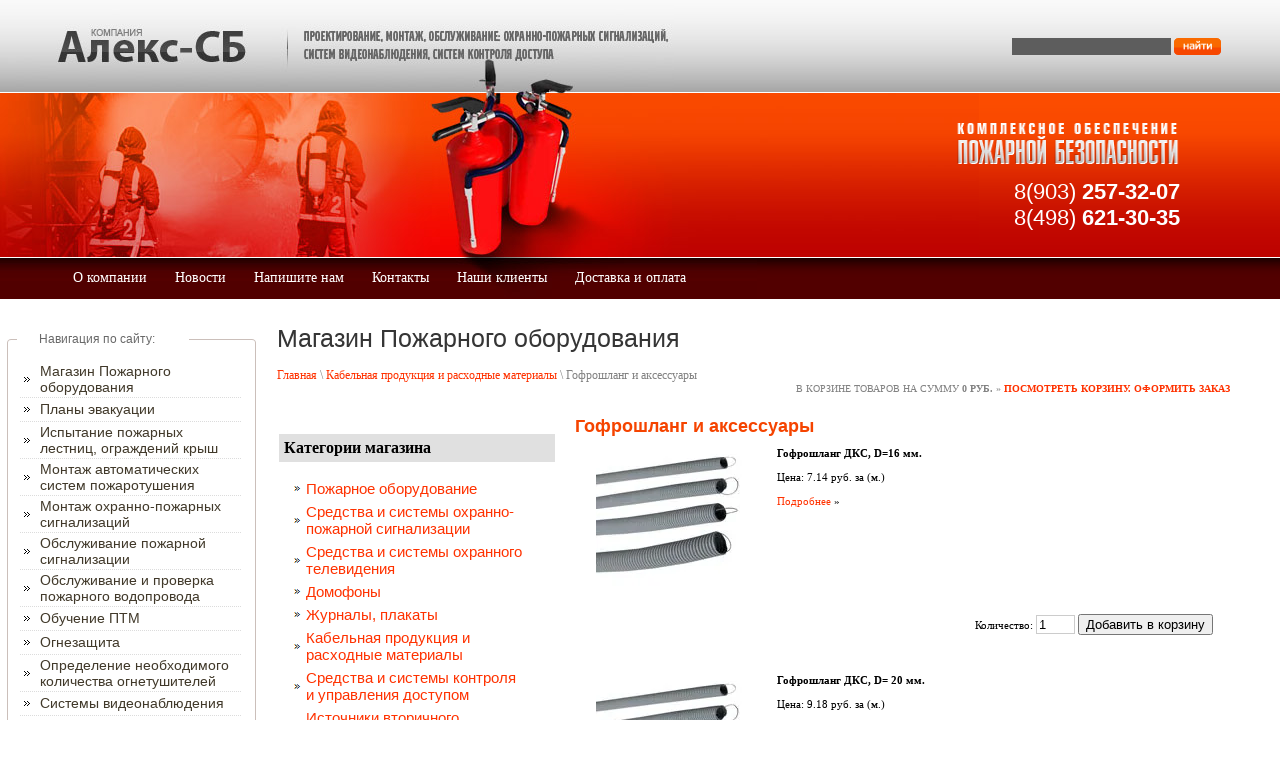

--- FILE ---
content_type: text/html; charset=utf-8
request_url: https://alex-sb.ru/pozharnoe_oborudovanie/folder/65900603
body_size: 9986
content:





<html>
<head>
<link rel="icon" href="http://alex-sb.ru/favicon.ico" type="image/x-icon" />
<link rel="shortcut icon" href="http://alex-sb.ru/favicon.ico" type="image/x-icon" />
<meta name="robots" content="index,follow">
<meta http-equiv="Content-Type" content="text/html; charset=UTF-8">

<meta name="description" content=" Гофрошланг и аксессуары   Кабельная продукция и расходные материалы Пожарное оборудование, огнетушители,расчет количества огнетушителей для офиса,кран пожарный,ГМ,ГП,ГР,ГЗ,Рукав,Ствол,Пожарный шкаф,Пожарный журнал,Извещатель,Рамка 60*40, Огнетушители самосрабатывающие, Журналы, Плакаты, Наклейки,Рамки,Датчики пожарные  Испытание пожарных Лестниц, Стремянок, Ограждений крыш,Перезарядка огнетушителей,Пожарные рукава Пожарный магазин самоспасатель феникс ООО Алекс-СБ, www.alex-sb.ru, алекс-сб,алекс, aleks-sb, aleks sb,aleks Королев, Мытищи">
<meta name="keywords" content=" Гофрошланг и аксессуары   Кабельная продукция и расходные материалы Пожарное оборудование, огнетушители,расчет количества огнетушителей для офиса,кран пожарный,ГМ,ГП,ГР,ГЗ,Рукав,Ствол,Пожарный шкаф,Пожарный журнал,Извещатель,Рамка 60*40, Огнетушители самосрабатывающие, Журналы, Плакаты, Наклейки,Рамки,Датчики пожарные  Испытание пожарных Лестниц, Стремянок, Ограждений крыш,Перезарядка огнетушителей,Пожарные рукава Пожарный магазин самоспасатель феникс ООО Алекс-СБ, www.alex-sb.ru, алекс-сб,алекс, aleks-sb, aleks sb,aleks Королев, Мытищи">
<title> Гофрошланг и аксессуары   Кабельная продукция и расходные материалы Пожарное оборудование, огнетушители,расчет количества огнетушителей для офиса,кран пожарный,ГМ,ГП,ГР,ГЗ,Рукав,Ствол,Пожарный шкаф,Пожарный журнал,Извещатель,Рамка 60*40, Огнетушители самосрабатывающие, Журналы, Плакаты, Наклейки,Рамки,Датчики пожарные  Испытание пожарных Лестниц, Стремянок, Ограждений крыш,Перезарядка огнетушителей,Пожарные рукава Пожарный магазин,Знаки безопасности самоспасатель феникс ООО Алекс-СБ, www.alex-sb.ru, алекс-сб,алекс, aleks-sb, aleks sb,aleks Королев, Мытищи</title>
<link href="/t/v35/images/styles.css" rel="stylesheet" type="text/css">
<!--[if lte IE 6]>
<script type="text/javascript" src="http://oml.ru/shared/s3/js/supersleight.js"></script>
<![endif]-->
<meta name="yandex-verification" content="10874f94c295f3ed" />
<meta name="google-site-verification" content="2AYuZFTZlYTOmU7z8Kr2s-Kj68G_fOnSAnCRnDOg6Oc" />

            <!-- 46b9544ffa2e5e73c3c971fe2ede35a5 -->
            <script src='/shared/s3/js/lang/ru.js'></script>
            <script src='/shared/s3/js/common.min.js'></script>
        <link rel='stylesheet' type='text/css' href='/shared/s3/css/calendar.css' /><link rel='stylesheet' type='text/css' href='/shared/highslide-4.1.13/highslide.min.css'/>
<script type='text/javascript' src='/shared/highslide-4.1.13/highslide-full.packed.js'></script>
<script type='text/javascript'>
hs.graphicsDir = '/shared/highslide-4.1.13/graphics/';
hs.outlineType = null;
hs.showCredits = false;
hs.lang={cssDirection:'ltr',loadingText:'Загрузка...',loadingTitle:'Кликните чтобы отменить',focusTitle:'Нажмите чтобы перенести вперёд',fullExpandTitle:'Увеличить',fullExpandText:'Полноэкранный',previousText:'Предыдущий',previousTitle:'Назад (стрелка влево)',nextText:'Далее',nextTitle:'Далее (стрелка вправо)',moveTitle:'Передвинуть',moveText:'Передвинуть',closeText:'Закрыть',closeTitle:'Закрыть (Esc)',resizeTitle:'Восстановить размер',playText:'Слайд-шоу',playTitle:'Слайд-шоу (пробел)',pauseText:'Пауза',pauseTitle:'Приостановить слайд-шоу (пробел)',number:'Изображение %1/%2',restoreTitle:'Нажмите чтобы посмотреть картинку, используйте мышь для перетаскивания. Используйте клавиши вперёд и назад'};</script>
<link rel="icon" href="/favicon.ico" type="image/x-icon">

<script type="text/javascript" src="/t/v35/images/jquery-1.9.0.min.js"></script>

<script type="text/javascript" src="/t/v35/images/right_popupmenu_new.js"></script>

	<style>
		#kategor-right ul,
		#kategor-right ul ul { margin-left: 1px;}
	</style>


</head>
<body style="margin:0px" bgcolor="#FFFFFF">

<table width="100%" style="height:100%; background:url(/t/v35/images/bot_left.jpg) bottom left no-repeat" border="0" cellspacing="0" cellpadding="0">
 
      <tr>
    <td height="303" valign="top"><table width="100%" border="0" cellspacing="0" cellpadding="0">
      <tr>
        <td height="93" valign="top" style="background:url(/t/v35/images/top.gif) bottom repeat-x #f9f9f9"><table width="100%" style="height:100%; background:url(/t/v35/images/top_left.jpg) bottom left no-repeat" border="0" cellspacing="0" cellpadding="0">
          <tr>
            <td align="right" style="padding-right:59px"><table width="0" border="0" cellspacing="0" cellpadding="0">
              <tr>
                <form action="/search" method="GET" name="" id="">
    <td><input name="search" type="text" style="border: 1px solid #5d5d5d; background-color:#5d5d5d;width:159px;height:17px; font-family: Tahoma;font-size:11px; color:#fff" onClick="this.value='';" value="" /></td>
    <td style="padding-left:3px"><input name="image" type="image" src="/t/v35/images/push.gif" tppabs="/t/v35/images/push.gif" align="middle" width="47" height="17"></td>
  <re-captcha data-captcha="recaptcha"
     data-name="captcha"
     data-sitekey="6LcYvrMcAAAAAKyGWWuW4bP1De41Cn7t3mIjHyNN"
     data-lang="ru"
     data-rsize="invisible"
     data-type="image"
     data-theme="light"></re-captcha></form>
              </tr>
            </table></td>
          </tr>
        </table></td>
      </tr>
      <tr>
        <td height="164" valign="top" style="background:url(/t/v35/images/head.gif) bottom repeat-x #e43000"><table width="100%" border="0" cellspacing="0" cellpadding="0">
          <tr>
            <td height="164" align="right" style="background:url(/t/v35/images/pic1.jpg) top left no-repeat; padding-right:100px"><table width="0" border="0" cellspacing="0" cellpadding="0">
              <tr>
                <td><img src="/t/v35/images/name.png" width="267" height="48"></td>
              </tr>
              <tr>
                <td align="right" style="padding-top:12px">
                <p style="font-family:Arial; font-size:22px; color:#FFFFFF">8(903)<b> 257-32-07</b><br>
                 8(498)<b> 621-30-35</b></p></td>
              </tr>
            </table></td>
          </tr>
        </table></td>
      </tr>
      <tr>
        <td height="46" valign="top" style="background:url(/t/v35/images/menu2_top.gif) top repeat-x #520000"><table width="100%" style="height:100%; background:url(/t/v35/images/menu2_left.jpg) top left no-repeat" border="0" cellspacing="0" cellpadding="0">
          <tr>
            <td height="46" valign="top" style="background:url(/t/v35/images/menu2_bot.gif) bottom repeat-x; padding-top:1px; padding-left:59px"><table width="0" border="0" cellspacing="0" cellpadding="0">
              <tr>
                                <td height="45" align="center" class="menuNormal2" onClick="document.location='/aboutlt--beginoftop100code--gt'" onMouseOver="this.className='menuOver2'" onMouseOut="this.className='menuNormal2'"><a href="/aboutlt--beginoftop100code--gt">О компании</a></td>
                                <td height="45" align="center" class="menuNormal2" onClick="document.location='/news'" onMouseOver="this.className='menuOver2'" onMouseOut="this.className='menuNormal2'"><a href="/news">Новости</a></td>
                                <td height="45" align="center" class="menuNormal2" onClick="document.location='/mail'" onMouseOver="this.className='menuOver2'" onMouseOut="this.className='menuNormal2'"><a href="/mail">Напишите нам</a></td>
                                <td height="45" align="center" class="menuNormal2" onClick="document.location='/address'" onMouseOver="this.className='menuOver2'" onMouseOut="this.className='menuNormal2'"><a href="/address">Контакты</a></td>
                                <td height="45" align="center" class="menuNormal2" onClick="document.location='/nashi_klienty'" onMouseOver="this.className='menuOver2'" onMouseOut="this.className='menuNormal2'"><a href="/nashi_klienty">Наши клиенты</a></td>
                                <td height="45" align="center" class="menuNormal2" onClick="document.location='/dostavka'" onMouseOver="this.className='menuOver2'" onMouseOut="this.className='menuNormal2'"><a href="/dostavka">Доставка и оплата</a></td>
                              </tr>
            </table></td>
          </tr>
        </table></td>
      </tr>
    </table></td>
  </tr>
    <tr>
    <td valign="top"><table width="100%" style="height:100%" border="0" cellspacing="0" cellpadding="0">
      <tr>
        <td width="256" valign="top"><table width="256" style="height:100%" border="0" cellspacing="0" cellpadding="0">
          <tr>
            <td height="10" valign="top" style="padding:26px 0px 26px 7px"><table width="0" border="0" cellspacing="0" cellpadding="0">
              <tr>
                <td height="20" style="background:url(/t/v35/images/menu_top.gif) bottom right no-repeat; padding-left:32px">
                <p style="font-family:Arial; font-size:12px; color:#696969">Навигация по сайту:</p></td>
              </tr>
              <tr>
                <td valign="top" style="border-left:1px solid #cbbfba; border-right:1px solid #cbbfba; padding:12px 14px 12px 12px"><table width="100%" border="0" cellspacing="0" cellpadding="0">
                                    <tr>
                    <td height="24" class="menuNormal" onClick="document.location='/pozharnoe_oborudovanie'" onMouseOver="this.className='menuOver'" onMouseOut="this.className='menuNormal'"><a href="/pozharnoe_oborudovanie">Магазин Пожарного оборудования</a></td>
                  </tr>
                                    <tr>
                    <td height="24" class="menuNormal" onClick="document.location='/plany_evakuacii'" onMouseOver="this.className='menuOver'" onMouseOut="this.className='menuNormal'"><a href="/plany_evakuacii">Планы эвакуации</a></td>
                  </tr>
                                    <tr>
                    <td height="24" class="menuNormal" onClick="document.location='/ispytanie-pozharnyh-lestnic,-ograzh'" onMouseOver="this.className='menuOver'" onMouseOut="this.className='menuNormal'"><a href="/ispytanie-pozharnyh-lestnic,-ograzh">Испытание пожарных лестниц, ограждений крыш</a></td>
                  </tr>
                                    <tr>
                    <td height="24" class="menuNormal" onClick="document.location='/montazh_avtomaticheskih_sistem_pozh'" onMouseOver="this.className='menuOver'" onMouseOut="this.className='menuNormal'"><a href="/montazh_avtomaticheskih_sistem_pozh">Монтаж автоматических систем пожаротушения</a></td>
                  </tr>
                                    <tr>
                    <td height="24" class="menuNormal" onClick="document.location='/montazh_pozharnyh_signallt'" onMouseOver="this.className='menuOver'" onMouseOut="this.className='menuNormal'"><a href="/montazh_pozharnyh_signallt">Монтаж охранно-пожарных сигнализаций</a></td>
                  </tr>
                                    <tr>
                    <td height="24" class="menuNormal" onClick="document.location='/obsluzhivanie-pozharnoy-signalizaci'" onMouseOver="this.className='menuOver'" onMouseOut="this.className='menuNormal'"><a href="/obsluzhivanie-pozharnoy-signalizaci">Обслуживание пожарной сигнализации</a></td>
                  </tr>
                                    <tr>
                    <td height="24" class="menuNormal" onClick="document.location='/obsluzhivanie-i-proverka-pozharnogo'" onMouseOver="this.className='menuOver'" onMouseOut="this.className='menuNormal'"><a href="/obsluzhivanie-i-proverka-pozharnogo">Обслуживание и проверка пожарного водопровода</a></td>
                  </tr>
                                    <tr>
                    <td height="24" class="menuNormal" onClick="document.location='/obuchenie_ptm'" onMouseOver="this.className='menuOver'" onMouseOut="this.className='menuNormal'"><a href="/obuchenie_ptm">Обучение ПТМ</a></td>
                  </tr>
                                    <tr>
                    <td height="24" class="menuNormal" onClick="document.location='/ognezaschita'" onMouseOver="this.className='menuOver'" onMouseOut="this.className='menuNormal'"><a href="/ognezaschita">Огнезащита</a></td>
                  </tr>
                                    <tr>
                    <td height="24" class="menuNormal" onClick="document.location='/opredelenie-neobhodimogo-kolichestv'" onMouseOver="this.className='menuOver'" onMouseOut="this.className='menuNormal'"><a href="/opredelenie-neobhodimogo-kolichestv">Определение необходимого количества огнетушителей</a></td>
                  </tr>
                                    <tr>
                    <td height="24" class="menuNormal" onClick="document.location='/sistemy_videonablyudeniy'" onMouseOver="this.className='menuOver'" onMouseOut="this.className='menuNormal'"><a href="/sistemy_videonablyudeniy">Системы видеонаблюдения</a></td>
                  </tr>
                                    <tr>
                    <td height="24" class="menuNormal" onClick="document.location='/ohrannye_signalizacii_i_'" onMouseOver="this.className='menuOver'" onMouseOut="this.className='menuNormal'"><a href="/ohrannye_signalizacii_i_">СКУД</a></td>
                  </tr>
                                    <tr>
                    <td height="24" class="menuNormal" onClick="document.location='/razrabotka-stu'" onMouseOver="this.className='menuOver'" onMouseOut="this.className='menuNormal'"><a href="/razrabotka-stu">Разработка СТУ</a></td>
                  </tr>
                                    <tr>
                    <td height="24" class="menuNormal" onClick="document.location='/nezavisimaya-otsenka-pozharnykh-riskov'" onMouseOver="this.className='menuOver'" onMouseOut="this.className='menuNormal'"><a href="/nezavisimaya-otsenka-pozharnykh-riskov">Независимая оценка пожарных рисков</a></td>
                  </tr>
                                    <tr>
                    <td height="24" class="menuNormal" onClick="document.location='/opredeleniye-kategoriy-pomeshcheniy'" onMouseOver="this.className='menuOver'" onMouseOut="this.className='menuNormal'"><a href="/opredeleniye-kategoriy-pomeshcheniy">Определение категорий помещений по взрывопожарной и пожарной опасности</a></td>
                  </tr>
                                    <tr>
                    <td height="24" class="menuNormal" onClick="document.location='/proyektirovaniye-sistem-protivopozharnoy-zashchity'" onMouseOver="this.className='menuOver'" onMouseOut="this.className='menuNormal'"><a href="/proyektirovaniye-sistem-protivopozharnoy-zashchity">Проектирование систем противопожарной защиты</a></td>
                  </tr>
                                    <tr>
                    <td height="24" class="menuNormal" onClick="document.location='/perezaryadka-ognetushiteley'" onMouseOver="this.className='menuOver'" onMouseOut="this.className='menuNormal'"><a href="/perezaryadka-ognetushiteley">Перезарядка огнетушителей</a></td>
                  </tr>
                                    <tr>
                    <td height="24" class="menuNormal" onClick="document.location='/normatvnyye-dokumenty'" onMouseOver="this.className='menuOver'" onMouseOut="this.className='menuNormal'"><a href="/normatvnyye-dokumenty">Законы</a></td>
                  </tr>
                                    <tr>
                    <td height="24" class="menuNormal" onClick="document.location='/users'" onMouseOver="this.className='menuOver'" onMouseOut="this.className='menuNormal'"><a href="/users">Регистрация</a></td>
                  </tr>
                                  </table>&nbsp;</td>
              </tr>
              <tr>
                <td valign="top"><img src="/t/v35/images/menu_bot.gif" width="249" height="10"></td>
              </tr>
            </table></td>
          </tr>
          <tr>
            <td height="10" valign="top" style="padding:26px 0px 26px 7px"><table width="0" border="0" cellspacing="0" cellpadding="0">
              <tr>
                <td height="20" style="background:url(/t/v35/images/menu_top.gif) bottom right no-repeat; padding-left:17px" class="name">
                Новости <span class="news"><a href="/news">|  Архив</a></span></td>
              </tr>
              <tr>
                <td valign="top" style="border-left:1px solid #cbbfba; border-right:1px solid #cbbfba;" class="news"><p style="margin:3px;"><b style="color:#f54400">Будь в курсе событий вместе с АЛЕКС-СБ</b></p>
<p style="margin-right:6px; line-height: 17px;"><b style="background-color:#cc6f31; color:white">&nbsp;11.08.2023 00:00&nbsp;</b></p>
<p style="margin:3px;"><div><a href="https://www.mchs.gov.ru/deyatelnost/press-centr/operativnaya-informaciya" target="_blank">Оперативная информация&nbsp;</a>&nbsp;МЧС РОССИИ
<div class="date">&nbsp;</div>
</div>

<p>&nbsp;</p></p>
<p style="margin:3px;" align="right"><a href="/news?view=24089003">подробнее...</a></p>
<p style="margin:3px;"><b style="color:#f54400">Разработка и регистрация декларации пожарной безопасности.</b></p>
<p style="margin-right:6px; line-height: 17px;"><b style="background-color:#cc6f31; color:white">&nbsp;11.08.2023 00:00&nbsp;</b></p>
<p style="margin:3px;"><p><span style="color: #000000;"><strong>В короткие сроки разработаем и зарегистрируем декларацию пожарной безопасности.</strong></span></p>

<p><strong><span style="color: #000000;">тел: &nbsp;8(903)257-32-07</span></strong></p></p>
<p style="margin:3px;" align="right"><a href="/news?view=7169803">подробнее...</a></p>
   </td>
              </tr>
              <tr>
                <td valign="top"><img src="/t/v35/images/menu_bot.gif" width="249" height="10"></td>
              </tr>
            </table></td>
          </tr>
          <tr>
            <td align="center" valign="top" style="padding:40px 0" class="small"><!-- Yandex.Metrika counter -->
<script type="text/javascript" >
   (function(m,e,t,r,i,k,a){m[i]=m[i]||function(){(m[i].a=m[i].a||[]).push(arguments)};
   m[i].l=1*new Date();k=e.createElement(t),a=e.getElementsByTagName(t)[0],k.async=1,k.src=r,a.parentNode.insertBefore(k,a)})
   (window, document, "script", "https://mc.yandex.ru/metrika/tag.js", "ym");

   ym(69462013, "init", {
        clickmap:true,
        trackLinks:true,
        accurateTrackBounce:true,
        webvisor:true
   });
</script>
<noscript><div><img src="https://mc.yandex.ru/watch/69462013" style="position:absolute; left:-9999px;" alt="" /></div></noscript>
<!-- /Yandex.Metrika counter -->
<!--__INFO2026-01-21 01:01:04INFO__-->
</td>
          </tr>
        </table></td>
        <td valign="top" class="body"><h1 class="tema">Магазин Пожарного оборудования</h1><br>
<!-- header 2009-01-19 13:23:09 bottom 2008-09-16 09:04:05 -->
<!-- header 2009-01-21 06:31:11 bottom 2008-09-16 09:04:05 -->


<div data-url="/"><a href="/">Главная</a> \ <a href="/pozharnoe_oborudovanie/folder/52774603">Кабельная продукция и расходные материалы</a> \ Гофрошланг и аксессуары  </div>

 

<SCRIPT>
var no_cookies_message = "<h2 style='color:red'>Для корректной работы сайта необходима поддержка cookies</h2>";
</SCRIPT> 
<SCRIPT src="/shared/s3/js/cookie.js"></SCRIPT>
<SCRIPT src="/shared/s3/js/shop_pack_2.js"></SCRIPT>

<script type="text/javascript" language="javascript" charset="utf-8">/* <![CDATA[ */
/* ]]> */
</script>
<div class="shop-cart">
В корзине товаров на сумму <b><span id="cart_total">0</span> руб.</b>
&raquo; <a class="shop-cart" href="/pozharnoe_oborudovanie/cart">Посмотреть корзину. Оформить заказ</a>
</div>


<div id="shop-added">Добавлено в корзину</div>



<table width="100%" cellspacig="0" cellpadding="0" border="0">
<tr style="display: flex; flex-direction: row-reverse;">
	<td valign="top" class="shop-column1" style="padding-left: 20px;">

<h2 class="shop-product-title">Гофрошланг и аксессуары  </h2>

 

<table border="0" cellspacing="0" class="stage" cellpadding="0" width="100%">

<tr>
<td valign="top" class="stage-image" width="30%"><a href="/pozharnoe_oborudovanie/product/gofroshlang-dks-91916"><img border="0" src="/thumb/2/x1pP9MZ-jsUDCOYhgf-RNg/150r150/d/%D0%93%D0%BE%D1%84%D1%80%D0%B0.jpg"></a></td>
<td class="stage-body" valign="top">

<b>Гофрошланг ДКС, D=16 мм.</b>
<br><br>



Цена: 7.14 руб. за (м.)

<br><br>

<a href="/pozharnoe_oborudovanie/product/gofroshlang-dks-91916">Подробнее</a> &raquo;<br>

</td></tr>

<tr><td colspan="2" height="4">&nbsp;</td></tr>
<tr><td colspan="2" align="right"><div class="shop-add-to-cart">

<form class="nomargin" onSubmit="return addProductForm(7720,784306003,7.14,this,false);">

Количество: <input class="number" type="text" size="3" value="1" name="product_amount">

<input class="shop-add-to-cart" type="submit" value="Добавить в корзину">

<re-captcha data-captcha="recaptcha"
     data-name="captcha"
     data-sitekey="6LcYvrMcAAAAAKyGWWuW4bP1De41Cn7t3mIjHyNN"
     data-lang="ru"
     data-rsize="invisible"
     data-type="image"
     data-theme="light"></re-captcha></form>

</div><br><br></td></tr>
</table>



<table border="0" cellspacing="0" class="stage" cellpadding="0" width="100%">

<tr>
<td valign="top" class="stage-image" width="30%"><a href="/pozharnoe_oborudovanie/product/gofroshlang-dks-91920"><img border="0" src="/thumb/2/x1pP9MZ-jsUDCOYhgf-RNg/150r150/d/%D0%93%D0%BE%D1%84%D1%80%D0%B0.jpg"></a></td>
<td class="stage-body" valign="top">

<b>Гофрошланг ДКС, D= 20 мм.</b>
<br><br>



Цена: 9.18 руб. за (м.)

<br><br>

<a href="/pozharnoe_oborudovanie/product/gofroshlang-dks-91920">Подробнее</a> &raquo;<br>

</td></tr>

<tr><td colspan="2" height="4">&nbsp;</td></tr>
<tr><td colspan="2" align="right"><div class="shop-add-to-cart">

<form class="nomargin" onSubmit="return addProductForm(7720,784307403,9.18,this,false);">

Количество: <input class="number" type="text" size="3" value="1" name="product_amount">

<input class="shop-add-to-cart" type="submit" value="Добавить в корзину">

<re-captcha data-captcha="recaptcha"
     data-name="captcha"
     data-sitekey="6LcYvrMcAAAAAKyGWWuW4bP1De41Cn7t3mIjHyNN"
     data-lang="ru"
     data-rsize="invisible"
     data-type="image"
     data-theme="light"></re-captcha></form>

</div><br><br></td></tr>
</table>



<table border="0" cellspacing="0" class="stage" cellpadding="0" width="100%">

<tr>
<td valign="top" class="stage-image" width="30%"><a href="/pozharnoe_oborudovanie/product/kreplenie-dlya-trub-pvh-s-zaschelkoy-diametr-16-mm"><img border="0" src="/thumb/2/0ZamARbQHKyRBoKnVBwRJQ/150r150/d/%D0%9A%D0%BB%D0%B8%D0%BF%D1%81%D0%B0.jpg"></a></td>
<td class="stage-body" valign="top">

<b>Держатель ДКС, D=16 мм.</b>
<br><br>



Цена: 2.66 руб. за (шт.)

<br><br>

<a href="/pozharnoe_oborudovanie/product/kreplenie-dlya-trub-pvh-s-zaschelkoy-diametr-16-mm">Подробнее</a> &raquo;<br>

</td></tr>

<tr><td colspan="2" height="4">&nbsp;</td></tr>
<tr><td colspan="2" align="right"><div class="shop-add-to-cart">

<form class="nomargin" onSubmit="return addProductForm(7720,784309603,2.66,this,false);">

Количество: <input class="number" type="text" size="3" value="1" name="product_amount">

<input class="shop-add-to-cart" type="submit" value="Добавить в корзину">

<re-captcha data-captcha="recaptcha"
     data-name="captcha"
     data-sitekey="6LcYvrMcAAAAAKyGWWuW4bP1De41Cn7t3mIjHyNN"
     data-lang="ru"
     data-rsize="invisible"
     data-type="image"
     data-theme="light"></re-captcha></form>

</div><br><br></td></tr>
</table>



<table border="0" cellspacing="0" class="stage" cellpadding="0" width="100%">

<tr>
<td valign="top" class="stage-image" width="30%"><a href="/pozharnoe_oborudovanie/product/derzhatel-dks-d-20-mm"><img border="0" src="/thumb/2/0ZamARbQHKyRBoKnVBwRJQ/150r150/d/%D0%9A%D0%BB%D0%B8%D0%BF%D1%81%D0%B0.jpg"></a></td>
<td class="stage-body" valign="top">

<b>Держатель ДКС, D=20 мм.</b>
<br><br>



Цена: 2.87 руб. за (шт.)

<br><br>

<a href="/pozharnoe_oborudovanie/product/derzhatel-dks-d-20-mm">Подробнее</a> &raquo;<br>

</td></tr>

<tr><td colspan="2" height="4">&nbsp;</td></tr>
<tr><td colspan="2" align="right"><div class="shop-add-to-cart">

<form class="nomargin" onSubmit="return addProductForm(7720,784310003,2.87,this,false);">

Количество: <input class="number" type="text" size="3" value="1" name="product_amount">

<input class="shop-add-to-cart" type="submit" value="Добавить в корзину">

<re-captcha data-captcha="recaptcha"
     data-name="captcha"
     data-sitekey="6LcYvrMcAAAAAKyGWWuW4bP1De41Cn7t3mIjHyNN"
     data-lang="ru"
     data-rsize="invisible"
     data-type="image"
     data-theme="light"></re-captcha></form>

</div><br><br></td></tr>
</table>





<br /><br />

<div class="shop-folder-desc2"></div>
<br><br>


</td><td valign="top" class="shop-column2">


&nbsp;



<div class="shop-folders">
<div class="shop-folders-title">Категории магазина</div>

<div class="shop-folders-body">

<ul id="kategor-right">
    <li><a href="/pozharnoe_oborudovanie/folder/65622003">Пожарное оборудование</a>
            <ul>
        <li><a href="/pozharnoe_oborudovanie/folder/rastruba-shlangi">Раструбы, шланги</a>
            </li>
                <li><a href="/pozharnoe_oborudovanie/folder/115807">Огнетушители порошковые</a>
            </li>
                <li><a href="/pozharnoe_oborudovanie/folder/100557">Огнетушители углекислотные</a>
            </li>
                <li><a href="/pozharnoe_oborudovanie/folder/51373603">Огнетушители самосрабатывающие</a>
            </li>
                <li><a href="/pozharnoe_oborudovanie/folder/100560">Огнезащитные составы</a>
            </li>
                <li><a href="/pozharnoe_oborudovanie/folder/52740403">Клапаны пожарные, гидранты</a>
            </li>
                <li><a href="/pozharnoe_oborudovanie/folder/100558">Шкафы пожарные </a>
            </li>
                <li><a href="/pozharnoe_oborudovanie/folder/svetoukazatel-pg">Светоуказатель ПГ </a>
            </li>
                <li><a href="/pozharnoe_oborudovanie/folder/pozharnye-schity-i-inventar">Щиты пожарные и инвентарь </a>
            </li>
                <li><a href="/pozharnoe_oborudovanie/folder/100559">Рукава, стволы, головки</a>
            </li>
                <li><a href="/pozharnoe_oborudovanie/folder/52740803">Подставки под огнетушители</a>
            </li>
                <li><a href="/pozharnoe_oborudovanie/folder/12038603">Кошма (противопожарное полотно)</a>
            </li>
                <li><a href="/pozharnoe_oborudovanie/folder/54099203">Защита органов дыхания</a>
            </li>
                <li><a href="/pozharnoe_oborudovanie/folder/sprinklera-orositeli">Спринклера (оросители)</a>
            </li>
                <li><a href="/pozharnoe_oborudovanie/folder/nasosy">Насосы</a>
            </li>
                    </ul></li>
                <li><a href="/pozharnoe_oborudovanie/folder/65651603">Средства и системы охранно-пожарной сигнализации</a>
            <ul>
        <li><a href="/pozharnoe_oborudovanie/folder/116567">ППКОП</a>
            </li>
                <li><a href="/pozharnoe_oborudovanie/folder/65897203">Извещатели пожарные</a>
            <ul>
        <li><a href="/pozharnoe_oborudovanie/folder/52777003">Извещатели пожарные дымовые </a>
            </li>
                <li><a href="/pozharnoe_oborudovanie/folder/65651803">Извещатели пожарные тепловые</a>
            </li>
                <li><a href="/pozharnoe_oborudovanie/folder/65652003">Извещатели пожарные ручные</a>
            </li>
                <li><a href="/pozharnoe_oborudovanie/folder/116566">Извещатели пожарные автономные</a>
            </li>
                <li><a href="/pozharnoe_oborudovanie/folder/dopolnitelnyye-aksessuary">Дополнительные аксессуары</a>
            </li>
                    </ul></li>
                <li><a href="/pozharnoe_oborudovanie/folder/65893203">Извещатели охранные</a>
            </li>
                <li><a href="/pozharnoe_oborudovanie/folder/65889403">Оповещатели звуковые,световые</a>
            </li>
                <li><a href="/pozharnoe_oborudovanie/folder/65890203">Табло</a>
            </li>
                <li><a href="/pozharnoe_oborudovanie/folder/65893803">Дополнительные устройства</a>
            </li>
                <li><a href="/pozharnoe_oborudovanie/folder/radioustrojstva-upravleniya-i-indikacii">Радиоустройства управления и индикации</a>
            </li>
                    </ul></li>
                <li><a href="/pozharnoe_oborudovanie/folder/65888603">Средства и системы охранного телевидения</a>
            <ul>
        <li><a href="/pozharnoe_oborudovanie/folder/58503003">Видеорегистраторы </a>
            </li>
                <li><a href="/pozharnoe_oborudovanie/folder/65889003">Микрофоны</a>
            </li>
                <li><a href="/pozharnoe_oborudovanie/folder/65888803">Видеокамеры</a>
            </li>
                    </ul></li>
                <li><a href="/pozharnoe_oborudovanie/folder/65896203">Домофоны</a>
            <ul>
        <li><a href="/pozharnoe_oborudovanie/folder/58501803">Видеодомофоны</a>
            </li>
                    </ul></li>
                <li><a href="/pozharnoe_oborudovanie/folder/52742603">Журналы, плакаты</a>
            </li>
                <li><a href="/pozharnoe_oborudovanie/folder/52774603">Кабельная продукция и расходные материалы</a>
            <ul>
        <li><a href="/pozharnoe_oborudovanie/folder/65900603">Гофрошланг и аксессуары  </a>
            </li>
                <li><a href="/pozharnoe_oborudovanie/folder/65900003">Коммутационные изделия</a>
            </li>
                <li><a href="/pozharnoe_oborudovanie/folder/65899003">Кабельная продукция </a>
            <ul>
        <li><a href="/pozharnoe_oborudovanie/folder/65899403">Кабели для систем охранной сигнализации			</a>
            </li>
                <li><a href="/pozharnoe_oborudovanie/folder/65899203">Кабели для систем охранно-пожарной сигнализации</a>
            </li>
                <li><a href="/pozharnoe_oborudovanie/folder/65899603">Кабели и провода электротехнические</a>
            </li>
                    </ul></li>
                    </ul></li>
                <li><a href="/pozharnoe_oborudovanie/folder/65894603">Средства и системы контроля и управления доступом</a>
            <ul>
        <li><a href="/pozharnoe_oborudovanie/folder/65894803">Идентификаторы (ключи, карты, метки)</a>
            </li>
                <li><a href="/pozharnoe_oborudovanie/folder/65895003">Считыватели</a>
            </li>
                <li><a href="/pozharnoe_oborudovanie/folder/65895403">Кнопки выхода</a>
            </li>
                <li><a href="/pozharnoe_oborudovanie/folder/65895203">Доводчики</a>
            </li>
                <li><a href="/pozharnoe_oborudovanie/folder/kontrollery">Контроллеры</a>
            </li>
                    </ul></li>
                <li><a href="/pozharnoe_oborudovanie/folder/65898003">Источники вторичного электропитания</a>
            <ul>
        <li><a href="/pozharnoe_oborudovanie/folder/52808403">Аккумуляторы </a>
            </li>
                <li><a href="/pozharnoe_oborudovanie/folder/65898403">Источники электропитания</a>
            </li>
                <li><a href="/pozharnoe_oborudovanie/folder/65898603">Вспомогательные устройства для источников питания</a>
            </li>
                    </ul></li>
                <li><a href="/pozharnoe_oborudovanie/folder/znaki-bezopasnosti">Знаки безопасности</a>
            <ul>
        <li><a href="/pozharnoe_oborudovanie/folder/zapreschayuschie-znaki">Запрещающие знаки</a>
            </li>
                <li><a href="/pozharnoe_oborudovanie/folder/preduprezhdayuschie-znaki">Предупреждающие знаки</a>
            </li>
                <li><a href="/pozharnoe_oborudovanie/folder/predpisyvayuschie-znaki">Предписывающие знаки</a>
            </li>
                <li><a href="/pozharnoe_oborudovanie/folder/znaki-pozharnoy-bezopasnosti">Знаки пожарной безопасности</a>
            </li>
                <li><a href="/pozharnoe_oborudovanie/folder/evakuacionnye-znaki">Эвакуационные знаки</a>
            </li>
                <li><a href="/pozharnoe_oborudovanie/folder/medicinskie-znaki">Медицинские знаки</a>
            </li>
                <li><a href="/pozharnoe_oborudovanie/folder/znaki-elektrobezopasnosti">Знаки электробезопасности</a>
            </li>
                <li><a href="/pozharnoe_oborudovanie/folder/vspomogatelnye-znaki">Вспомогательные знаки</a>
            </li>
                <li><a href="/pozharnoe_oborudovanie/folder/fotolyuminescentnye-znaki">Фотолюминесцентные знаки</a>
            </li>
                    </ul></li>
                <li><a href="/pozharnoe_oborudovanie/folder/sredstva-spaseniya-i-dielektrika">Средства спасения и диэлектрика</a>
            </li>
                <li><a href="/pozharnoe_oborudovanie/folder/signalno-osvetitelnyye-pribory">Сигнально-осветительные приборы</a>
            </li>
                <li><a href="/pozharnoe_oborudovanie/folder/shkafy-stoyki-i-komponenty-sks">Шкафы, стойки и компоненты СКС</a>
            <ul>
        <li><a href="/pozharnoe_oborudovanie/folder/shkafy-telekommunikatsionnyye-19">Шкафы телекоммуникационные 19”</a>
            </li>
                <li><a href="/pozharnoe_oborudovanie/folder/aksessuary-dlya-telekommunikatsionnykh-shkafov-i-stoyek-19">Аксессуары для телекоммуникационных шкафов и стоек 19”</a>
</li></ul>
    </li></ul>

</div>






</div>

</td></tr></table>


</td>
      </tr>
    </table></td>
  </tr>
  <tr>
    <td height="123" valign="top"><table width="100%" border="0" cellspacing="0" cellpadding="0">
      <tr>
        <td height="25" style="background:#e52d00"><table width="0" style="height:100%" border="0" cellspacing="0" cellpadding="0">
          <tr>
            <td align="center" style="background:#e52d00; padding:0px 42px"><table width="0" border="0" cellspacing="0" cellpadding="0">
              <tr>
                                <td align="center" class="menu"><a href="/aboutlt--beginoftop100code--gt">О компании</a></td>
                                <td align="center" class="menu"><a href="/news">Новости</a></td>
                                <td align="center" class="menu"><a href="/mail">Напишите нам</a></td>
                                <td align="center" class="menu"><a href="/address">Контакты</a></td>
                                <td align="center" class="menu"><a href="/nashi_klienty">Наши клиенты</a></td>
                                <td align="center" class="menu"><a href="/dostavka">Доставка и оплата</a></td>
                              </tr>
            </table></td>
          </tr>
        </table></td>
      </tr>
      <tr>
        <td height="98" valign="top" id="r" style="background:url(/t/v35/images/bottom.png) no-repeat"><table width="100%" style="height:100%" border="0" cellspacing="0" cellpadding="0">
          <tr>
            <td align="right" style="padding-right:46px"><table width="0" border="0" cellspacing="0" cellpadding="0">
              <tr>
                <td><span class="copyright">&copy; 2008 ООО Алекс-СБ<br><span style='font-size:14px;' class='copyright'><!--noindex--><a target="_blank" href="http://megagroup.ru" rel="nofollow" title="Разработка сайта в Санкт Петербурге megagroup.ru"  class="copyright">Разработка сайтов Санкт Петербург megagroup.ru</a><!--/noindex--></span></span></td>
                <td><img src="/t/v35/images/mega.png" width="62" height="36"></td>
              </tr>
            </table></td>
          </tr>
          <tr>
            <td height="10" align="center"><a href="/" class="tit"> Гофрошланг и аксессуары   Кабельная продукция и расходные материалы Пожарное оборудование, огнетушители,расчет количества огнетушителей для офиса,кран пожарный,ГМ,ГП,ГР,ГЗ,Рукав,Ствол,Пожарный шкаф,Пожарный журнал,Извещатель,Рамка 60*40, Огнетушители самосрабатывающие, Журналы, Плакаты, Наклейки,Рамки,Датчики пожарные  Испытание пожарных Лестниц, Стремянок, Ограждений крыш,Перезарядка огнетушителей,Пожарные рукава Пожарный магазин,Знаки безопасности самоспасатель феникс ООО Алекс-СБ, www.alex-sb.ru, алекс-сб,алекс, aleks-sb, aleks sb,aleks Королев, Мытищи</a></td>
          </tr>
        </table></td>
      </tr>
    </table></td>
  </tr>
</table>
<link rel="stylesheet" href="/t/v35/images/site.addons.css">

<!-- assets.bottom -->
<!-- </noscript></script></style> -->
<script src="/my/s3/js/site.min.js?1768462484" ></script>
<script src="/my/s3/js/site/defender.min.js?1768462484" ></script>
<script src="https://cp.onicon.ru/loader/543dcce072d22ccf30000082.js" data-auto async></script>
<script >/*<![CDATA[*/
var megacounter_key="0a3c1dd3a72c07e0157950d6ef8b665b";
(function(d){
    var s = d.createElement("script");
    s.src = "//counter.megagroup.ru/loader.js?"+new Date().getTime();
    s.async = true;
    d.getElementsByTagName("head")[0].appendChild(s);
})(document);
/*]]>*/</script>
<script >/*<![CDATA[*/
$ite.start({"sid":55969,"vid":56118,"aid":4176,"stid":4,"cp":21,"active":true,"domain":"alex-sb.ru","lang":"ru","trusted":false,"debug":false,"captcha":3,"onetap":[{"provider":"vkontakte","provider_id":"51947154","code_verifier":"5ZYMDzNDxQF2jTQM13IYADzMUGEOEMgzmOzzYZiN3zz"}]});
/*]]>*/</script>
<!-- /assets.bottom -->
</body>
</html>

--- FILE ---
content_type: application/javascript
request_url: https://alex-sb.ru/t/v35/images/right_popupmenu_new.js
body_size: 257
content:
$(function(){
	$('#kategor-right ul').parent().each(function() {
		var o = $(this);
		var s = o.find('>ul');
		var k = false;
		o.hover(
			function() {
				o.find('>a').attr('class','over');
				for (i=$('#kategor-right ul').length; i>=0; i--){
				o.parent().find('>li').not(o).find('ul').eq(i).hide();
				}
				k = true;
				var p = o.position();
				var ts, rs;
					ts =  p.top;
					rs = p.left + o.width();
				s.css({
					top: ts,
					left: rs
				}).show();
			},
			function() {
				o.find('>a').attr('class','normal');
				k = false;
				window.setTimeout(function() {
					if (!k) s.hide(); 						   
				}, 500);
			}
		);
	});
})

--- FILE ---
content_type: text/javascript
request_url: https://counter.megagroup.ru/0a3c1dd3a72c07e0157950d6ef8b665b.js?r=&s=1280*720*24&u=https%3A%2F%2Falex-sb.ru%2Fpozharnoe_oborudovanie%2Ffolder%2F65900603&t=%D0%93%D0%BE%D1%84%D1%80%D0%BE%D1%88%D0%BB%D0%B0%D0%BD%D0%B3%20%D0%B8%20%D0%B0%D0%BA%D1%81%D0%B5%D1%81%D1%81%D1%83%D0%B0%D1%80%D1%8B%20%D0%9A%D0%B0%D0%B1%D0%B5%D0%BB%D1%8C%D0%BD%D0%B0%D1%8F%20%D0%BF%D1%80%D0%BE%D0%B4%D1%83%D0%BA%D1%86%D0%B8%D1%8F%20%D0%B8%20%D1%80%D0%B0%D1%81%D1%85%D0%BE%D0%B4%D0%BD%D1%8B%D0%B5%20%D0%BC%D0%B0%D1%82%D0%B5%D1%80%D0%B8%D0%B0%D0%BB%D1%8B%20%D0%9F%D0%BE%D0%B6%D0%B0%D1%80%D0%BD%D0%BE%D0%B5%20%D0%BE%D0%B1%D0%BE%D1%80%D1%83&fv=0,0&en=1&rld=0&fr=0&callback=_sntnl1768946481856&1768946481856
body_size: 94
content:
//:1
_sntnl1768946481856({date:"Tue, 20 Jan 2026 22:01:21 GMT", res:"1"})